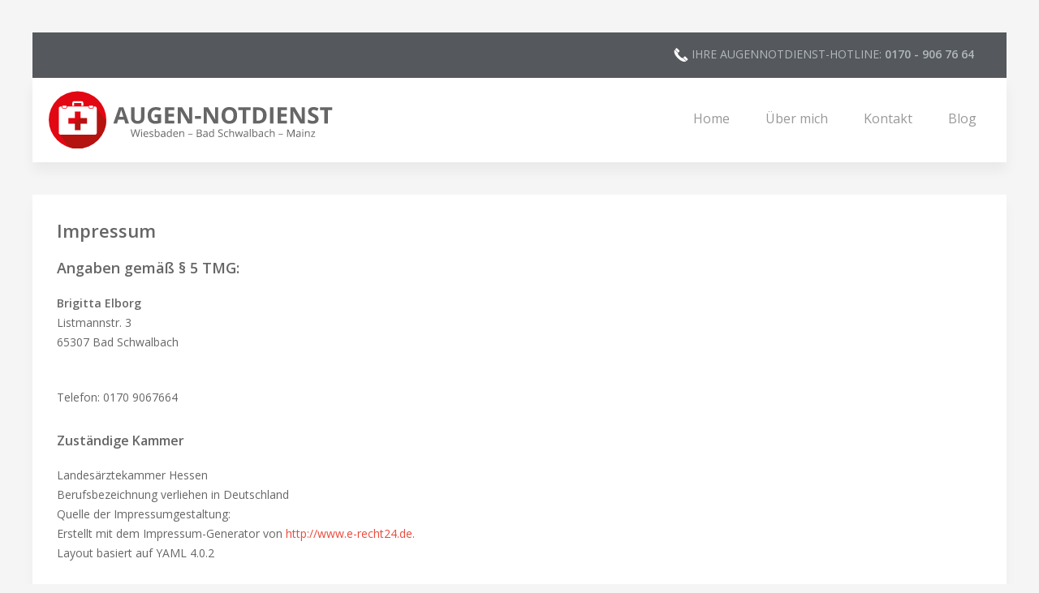

--- FILE ---
content_type: text/html; charset=utf-8
request_url: http://augen-notdienst.de/index.php/impressum.html
body_size: 11554
content:
<!DOCTYPE HTML>
<html lang="de-de" dir="ltr"  data-config='{"twitter":0,"plusone":0,"facebook":0,"style":"default"}'>

<head>
<meta charset="utf-8">
<meta http-equiv="X-UA-Compatible" content="IE=edge">
<meta name="viewport" content="width=device-width, initial-scale=1">
<base href="http://augen-notdienst.de/index.php/impressum.html" />
	<meta name="author" content="Super User" />
	<meta http-equiv="content-type" content="text/html; charset=utf-8" />
	<meta name="description" content="Augennotdienst für Wiesbaden, Bad Schwalbach und Mainz. Keine Wartezeiten – immer für Sie da!" />
	<meta name="generator" content="Joomla! - Open Source Content Management" />
	<title>Augenärztlicher Notdienst - Impressum</title>
	<link href="/templates/yoo_avion/favicon.ico" rel="shortcut icon" type="image/vnd.microsoft.icon" />
	<link href="/templates/yoo_avion/widgetkit/widgets/tabs-avion/styles/tabs.css" rel="stylesheet" type="text/css" id="tabs-avion-css" />
	<script src="/media/jui/js/jquery.min.js?8c2f8a14c80a80ed997fcb5fa1b4de42" type="text/javascript"></script>
	<script src="/media/jui/js/jquery-noconflict.js?8c2f8a14c80a80ed997fcb5fa1b4de42" type="text/javascript"></script>
	<script src="/media/jui/js/jquery-migrate.min.js?8c2f8a14c80a80ed997fcb5fa1b4de42" type="text/javascript"></script>
	<script src="/media/jui/js/bootstrap.min.js?8c2f8a14c80a80ed997fcb5fa1b4de42" type="text/javascript"></script>
	<script src="/cache/widgetkit/uikit-9cf20df3.js" type="text/javascript"></script>
	<script src="/cache/widgetkit/wk-scripts-4f09fdd0.js" type="text/javascript"></script>

<link rel="apple-touch-icon-precomposed" href="/templates/yoo_avion/apple_touch_icon.png">
<link rel="stylesheet" href="/templates/yoo_avion/css/bootstrap.css">
<link rel="stylesheet" href="/templates/yoo_avion/css/theme.css">
<link rel="stylesheet" href="/templates/yoo_avion/css/custom.css">
<script src="/templates/yoo_avion/warp/vendor/uikit/js/uikit.js"></script>
<script src="/templates/yoo_avion/warp/vendor/uikit/js/components/autocomplete.js"></script>
<script src="/templates/yoo_avion/warp/vendor/uikit/js/components/search.js"></script>
<script src="/templates/yoo_avion/warp/vendor/uikit/js/components/datepicker.js"></script>
<script src="/templates/yoo_avion/warp/vendor/uikit/js/components/tooltip.js"></script>
<script src="/templates/yoo_avion/warp/js/social.js"></script>
<script src="/templates/yoo_avion/js/theme.js"></script>
<script src="/templates/yoo_avion/js/particles.jquery.js"></script>
<script src="/templates/yoo_avion/js/particles.min.js"></script>
</head>

<body class="tm-isblog">

    
        
    
    <div class="uk-container uk-container-center">

        
                        <div class="tm-header">

        <div class="tm-toolbar uk-clearfix uk-hidden-small">

        
                <div class="uk-float-right"><div class="uk-panel" >
	<p>IHRE AUGENNOTDIENST-HOTLINE: <img src="/images/icons/phone_white.svg" alt="phone white" width="20" height="20" style="margin: 3px; float: left;" /> <strong>0170 - 906 76 64</strong></p></div></div>
        
    </div>
    
        <nav class="tm-navbar uk-navbar">

                <a class="tm-logo uk-float-left uk-hidden-small" href="http://augen-notdienst.de">
	<p><img src="/images/logo/AND-Logo+Schriftzug.svg" alt="Augenärztlicher Notdienst - Logo" width="363" height="75" /></p></a>
        
                <ul class="uk-navbar-nav uk-visible-large">
<li><a href="/index.php">Home</a></li><li><a href="/index.php/ueber-mich.html">Über mich</a></li><li><a href="/index.php/kontakt.html">Kontakt</a></li><li><a href="/index.php/blog.html">Blog</a></li></ul>        
        
                <a href="#offcanvas" class="uk-navbar-toggle uk-navbar-flip uk-padding-remove uk-hidden-large" data-uk-offcanvas></a>
        
                <div class="uk-navbar-content uk-padding-remove uk-visible-small"><a class="tm-logo-small uk-float-left" href="http://augen-notdienst.de">
	<img src="/images/logo/AND-Logo+Schriftzug.svg" alt="Augenärztlicher Notdienst - Logo" width="210" height="" class="responsive-height" /></a></div>
        
    </nav>
    
</div>            
        
        
        
        
        
                <div id="tm-middle" class="tm-middle uk-grid" data-uk-grid-match data-uk-grid-margin>

                        <div class="tm-main uk-width-medium-1-1">

                
                                <main id="tm-content" class="tm-content">

                    
                    <div id="system-message-container">
</div>
<article class="uk-article tm-article" >


	


		<h1 class="uk-article-title">
					Impressum			</h1>
	
	

	

	
		<div>
		
<h3>Angaben gem&auml;&szlig; &sect; 5 TMG:</h3>
<p><strong>Brigitta Elborg</strong><br />  Listmannstr. 3<br /> 65307 Bad Schwalbach</p>
<p><br />Telefon: 0170 9067664</p>
<h4>Zust&auml;ndige Kammer</h4>
<p>Landes&auml;rztekammer Hessen<br />Berufsbezeichnung verliehen in Deutschland<br />Quelle der Impressumgestaltung:<br />Erstellt mit dem Impressum-Generator von <a href="http://www.e-recht24.de.">http://www.e-recht24.de.</a><br />Layout basiert auf YAML 4.0.2</p>
<h2>Haftungsausschluss:</h2>
<h3>Haftung f&uuml;r Inhalte:</h3>
<p>Die Inhalte unserer Seiten wurden mit gr&ouml;&szlig;ter Sorgfalt erstellt. F&uuml;r die Richtigkeit, Vollst&auml;ndigkeit und Aktualit&auml;t der Inhalte k&ouml;nnen wir jedoch keine Gew&auml;hr &uuml;bernehmen. Als Diensteanbieter sind wir gem&auml;&szlig; &sect; 7 Abs.1 TMG f&uuml;r eigene Inhalte auf diesen Seiten nach den allgemeinen Gesetzen verantwortlich. Nach &sect;&sect; 8 bis 10 TMG sind wir als Diensteanbieter jedoch nicht verpflichtet, &uuml;bermittelte oder gespeicherte fremde Informationen zu &uuml;berwachen oder nach Umst&auml;nden zu forschen, die auf eine rechtswidrige T&auml;tigkeit hinweisen. Verpflichtungen zur Entfernung oder Sperrung der Nutzung von Informationen nach den allgemeinen Gesetzen bleiben hiervon unber&uuml;hrt. Eine diesbez&uuml;gliche Haftung ist jedoch erst ab dem Zeitpunkt der Kenntnis einer konkreten Rechtsverletzung m&ouml;glich. Bei Bekanntwerden von entsprechenden Rechtsverletzungen werden wir diese Inhalte umgehend entfernen.</p>
<h3>Haftung f&uuml;r Links:</h3>
<p>Unser Angebot enth&auml;lt Links zu externen Webseiten Dritter, auf deren Inhalte wir keinen Einfluss haben. Deshalb k&ouml;nnen wir f&uuml;r diese fremden Inhalte auch keine Gew&auml;hr &uuml;bernehmen. F&uuml;r die Inhalte der verlinkten Seiten ist stets der jeweilige Anbieter oder Betreiber der Seiten verantwortlich. Die verlinkten Seiten wurden zum Zeitpunkt der Verlinkung auf m&ouml;gliche Rechtsverst&ouml;&szlig;e &uuml;berpr&uuml;ft. Rechtswidrige Inhalte waren zum Zeitpunkt der Verlinkung nicht erkennbar. Eine permanente inhaltliche Kontrolle der verlinkten Seiten ist jedoch ohne konkrete Anhaltspunkte einer Rechtsverletzung nicht zumutbar. Bei Bekanntwerden von Rechtsverletzungen werden wir derartige Links umgehend entfernen.</p>
<h3>Urheberrecht:</h3>
<p>Die durch die Seitenbetreiber erstellten Inhalte und Werke auf diesen Seiten unterliegen dem deutschen Urheberrecht. Die Vervielf&auml;ltigung, Bearbeitung, Verbreitung und jede Art der Verwertung au&szlig;erhalb der Grenzen des Urheberrechtes bed&uuml;rfen der schriftlichen Zustimmung des jeweiligen Autors bzw. Erstellers. Downloads und Kopien dieser Seite sind nur f&uuml;r den privaten, nicht kommerziellen Gebrauch gestattet. Soweit die Inhalte auf dieser Seite nicht vom Betreiber erstellt wurden, werden die Urheberrechte Dritter beachtet. Insbesondere werden Inhalte Dritter als solche gekennzeichnet. Sollten Sie trotzdem auf eine Urheberrechtsverletzung aufmerksam werden, bitten wir um einen entsprechenden Hinweis. Bei Bekanntwerden von Rechtsverletzungen werden wir derartige Inhalte umgehend entfernen.</p>
<h3>Datenschutz</h3>
<p>Die Nutzung unserer Webseite ist in der Regel ohne Angabe personenbezogener Daten m&ouml;glich. Soweit auf unseren Seiten personenbezogene Daten (beispielsweise Name, Anschrift oder eMail-Adressen) erhoben werden, erfolgt dies, soweit m&ouml;glich, stets auf freiwilliger Basis. Diese Daten werden ohne Ihre ausdr&uuml;ckliche Zustimmung nicht an Dritte weitergegeben.<br />Wir weisen darauf hin, dass die Daten&uuml;bertragung im Internet (z.B. bei der Kommunikation per E-Mail) Sicherheitsl&uuml;cken aufweisen kann. Ein l&uuml;ckenloser Schutz der Daten vor dem Zugriff durch Dritte ist nicht m&ouml;glich.<br />Der Nutzung von im Rahmen der Impressumspflicht ver&ouml;ffentlichten Kontaktdaten durch Dritte zur &Uuml;bersendung von nicht ausdr&uuml;cklich angeforderter Werbung und Informationsmaterialien wird hiermit ausdr&uuml;cklich widersprochen. Die Betreiber der Seiten behalten sich ausdr&uuml;cklich rechtliche Schritte im Falle der unverlangten Zusendung von Werbeinformationen, etwa durch Spam-Mails, vor.</p> 	</div>
	
	
	
	




</article>

                </main>
                
                
            </div>
            
                                    
        </div>
        
        
                <section id="tm-bottom-b" class="tm-bottom-b uk-grid uk-grid-match" data-uk-grid-match="{target:'> div > .uk-panel'}" data-uk-grid-margin>
            
<div class="uk-width-1-1"><div class="uk-panel uk-panel-box tm-panel-box-alternative uk-padding-remove" >
	<div class="uk-panel-space uk-flex uk-flex-middle uk-flex-space-between"><img src="/images/logo/AND-Logo.svg" alt="Augen&auml;rztlicher Notdienst Brigitta Elborg" width="50" height="50" />
<ul class="uk-subnav uk-margin-bottom-remove">
<li><a href="/index.php/10-frontpage-blog.html?layout=blog" title="Augen&auml;rztlicher Notdienst Home">Home</a></li>
<li><a href="/index.php/ueber-mich.html" title="Augen&auml;rztlicher Notdienst  &Uuml;ber mich">&Uuml;ber mich</a></li>
<li><a href="/index.php/kontakt.html" title="Augen&auml;rztlicher Notdienst  Kontakt">Kontakt</a></li>
<li><a href="/index.php/impressum.html" title="Impressum">Impressum</a></li>
<li><a href="/index.php/datenschutzerklaerung.html" title="Datenschutz">Datenschutzerkl&auml;rung</a></li>
</ul>
</div>
<hr class="uk-margin-top-remove" /></div></div>
        </section>
        
        
        
                <footer id="tm-footer" class="tm-footer">
            <div class="uk-panel uk-panel-space uk-text-center">
                                <a class="tm-totop-scroller uk-link-reset" data-uk-smooth-scroll href="#"></a>
                
                <div class="uk-panel" >
	<p>&copy; 2015 Augen&auml;rztlicher Notdienst Brigitta Elborg<a href="http://www.yootheme.com" target="_blank"></a></p></div>
            </div>
        </footer>
        
    </div>

    <script>
  (function(i,s,o,g,r,a,m){i['GoogleAnalyticsObject']=r;i[r]=i[r]||function(){
  (i[r].q=i[r].q||[]).push(arguments)},i[r].l=1*new Date();a=s.createElement(o),
  m=s.getElementsByTagName(o)[0];a.async=1;a.src=g;m.parentNode.insertBefore(a,m)
  })(window,document,'script','//www.google-analytics.com/analytics.js','ga');

  ga('create', 'UA-69498239-1', 'auto');
  ga('send', 'pageview');

</script>
        <div id="offcanvas" class="uk-offcanvas">
        <div class="uk-offcanvas-bar uk-offcanvas-bar-flip"><ul class="uk-nav uk-nav-offcanvas">
<li><a href="/index.php">Home</a></li><li><a href="/index.php/ueber-mich.html">Über mich</a></li><li><a href="/index.php/kontakt.html">Kontakt</a></li><li><a href="/index.php/blog.html">Blog</a></li></ul></div>
    </div>
    
</body>
</html>

--- FILE ---
content_type: text/css
request_url: http://augen-notdienst.de/templates/yoo_avion/css/custom.css
body_size: 1467
content:
/* Copyright (C) YOOtheme GmbH, YOOtheme Proprietary Use License (http://www.yootheme.com/license) */

/* ========================================================================
   Use this file to add custom CSS easily
 ========================================================================== */
 
 html {
   /* 1 */
  color: #666;
 }
 
 
 h2, .uk-h2 {
     font-size: 25px;
     line-height: 30px;
 }
 
 .uk-heading-large {
     font-size: 45px;
     line-height: 64px;
 }
 
 
 .uk-panel-box {
 	color: #666;
 }
 
 .tm-navbar .tm-logo {
   margin-right: 22px;
 }
 
 .tm-logo {
 	margin-right: 45px;
 }
 
 .tm-logo p{
 	margin: 0px;
 }
 
 .tm-header > .tm-logo {
   display: inline-block;
   margin-bottom: 20px;
 }
 
 
 @media (min-width: 1220px) {
   .tm-header > .tm-logo {
     margin-bottom: 40px;
   }
 }
 

 
 .uk-navbar {
     background: #ffffff none repeat scroll 0 0;
     box-shadow: 0 10px 15px 0 rgba(0, 0, 0, 0.05);
     color: #999999;
     padding: 15px;
 }
 
 .uk-navbar-nav {
 float: right;
   /* 1 */
 }
 
 .uk-navbar-nav > li > a {
     box-sizing: border-box;
     color: #999999;
     display: block;
     font-family: "Open Sans";
     font-size: 16px;
     font-weight: 400;
     height: 70px;
     line-height: 70px;
     padding: 0 22px;
     text-decoration: none;
 }
 
 
 
 
 
 
 .uk-description-list-line > dt {
     font-weight: 600;
     text-decoration: underline;
 }
 
 
 
 .uk-description-list-line > dd {
     color: #666;
 }
 

--- FILE ---
content_type: image/svg+xml
request_url: http://augen-notdienst.de/images/icons/phone_white.svg
body_size: 3513
content:
<?xml version="1.0" encoding="utf-8"?>
<!-- Generator: Adobe Illustrator 19.1.0, SVG Export Plug-In . SVG Version: 6.00 Build 0)  -->
<svg version="1.1" id="Ebene_1" xmlns="http://www.w3.org/2000/svg" xmlns:xlink="http://www.w3.org/1999/xlink" x="0px" y="0px"
	 viewBox="0 0 50 50" style="enable-background:new 0 0 50 50;" xml:space="preserve">
<metadata><?xpacket begin="﻿" id="W5M0MpCehiHzreSzNTczkc9d"?>
<x:xmpmeta xmlns:x="adobe:ns:meta/" x:xmptk="Adobe XMP Core 5.6-c067 79.157747, 2015/03/30-23:40:42        ">
   <rdf:RDF xmlns:rdf="http://www.w3.org/1999/02/22-rdf-syntax-ns#">
      <rdf:Description rdf:about=""/>
   </rdf:RDF>
</x:xmpmeta>
                                                                                                    
                                                                                                    
                                                                                                    
                                                                                                    
                                                                                                    
                                                                                                    
                                                                                                    
                                                                                                    
                                                                                                    
                                                                                                    
                                                                                                    
                                                                                                    
                                                                                                    
                                                                                                    
                                                                                                    
                                                                                                    
                                                                                                    
                                                                                                    
                                                                                                    
                                                                                                    
                           
<?xpacket end="w"?></metadata>
<style type="text/css">
	.st0{fill-rule:evenodd;clip-rule:evenodd;fill:#FFFFFF;}
</style>
<g>
	<path class="st0" d="M40.9,43.5c-2.5,2.4-8.5,2.1-13.9-0.5c-2.3-1.1-4.4-2.6-6.4-4.1c-2-1.5-3.8-3.1-5.6-4.9
		c-1.7-1.7-3.4-3.6-4.9-5.6c-1.5-2-3-4.1-4.1-6.3C3.5,16.9,3.2,10.8,5.6,8.4l10.2,10.2c-0.6,1.6-0.4,3.5,0.8,4.9
		c1.4,1.6,2.9,3.2,4.4,4.7c1.5,1.5,3.1,3,4.7,4.4c1.3,1.1,3.3,1.4,4.9,0.8L40.9,43.5L40.9,43.5z"/>
	<path class="st0" d="M41.7,42.7c1.3-1.3,2.6-2.6,3.9-3.9c0.6-0.6,0.6-1.6,0-2.2L37.8,29c-0.6-0.6-1.6-0.6-2.2,0l0,0L34,30.7
		l-1.6,1.6c-0.2,0.2-0.4,0.4-0.6,0.5L41.7,42.7L41.7,42.7z"/>
	<path class="st0" d="M6.4,7.5l10,9.9c0.2-0.2,0.3-0.4,0.5-0.6l1.6-1.6l1.7-1.7v0c0.6-0.6,0.6-1.6,0-2.2l-7.8-7.8
		c-0.6-0.6-1.6-0.6-2.2,0C9,5,7.7,6.3,6.4,7.5z"/>
</g>
</svg>


--- FILE ---
content_type: text/plain
request_url: https://www.google-analytics.com/j/collect?v=1&_v=j102&a=356795331&t=pageview&_s=1&dl=http%3A%2F%2Faugen-notdienst.de%2Findex.php%2Fimpressum.html&ul=en-us%40posix&dt=Augen%C3%A4rztlicher%20Notdienst%20-%20Impressum&sr=1280x720&vp=1280x720&_u=IEBAAEABAAAAACAAI~&jid=799685293&gjid=283748436&cid=278004012.1769634075&tid=UA-69498239-1&_gid=1685594584.1769634075&_r=1&_slc=1&z=338491847
body_size: -286
content:
2,cG-CDE6RP4LWR

--- FILE ---
content_type: image/svg+xml
request_url: http://augen-notdienst.de/images/logo/AND-Logo.svg
body_size: 5276
content:
<?xml version="1.0" encoding="utf-8"?>
<!-- Generator: Adobe Illustrator 19.1.0, SVG Export Plug-In . SVG Version: 6.00 Build 0)  -->
<svg version="1.1" id="Ebene_1" xmlns="http://www.w3.org/2000/svg" xmlns:xlink="http://www.w3.org/1999/xlink" x="0px" y="0px"
	 viewBox="0 0 200 200" style="enable-background:new 0 0 200 200;" xml:space="preserve">
<metadata><?xpacket begin="﻿" id="W5M0MpCehiHzreSzNTczkc9d"?>
<x:xmpmeta xmlns:x="adobe:ns:meta/" x:xmptk="Adobe XMP Core 5.6-c067 79.157747, 2015/03/30-23:40:42        ">
   <rdf:RDF xmlns:rdf="http://www.w3.org/1999/02/22-rdf-syntax-ns#">
      <rdf:Description rdf:about=""/>
   </rdf:RDF>
</x:xmpmeta>
                                                                                                    
                                                                                                    
                                                                                                    
                                                                                                    
                                                                                                    
                                                                                                    
                                                                                                    
                                                                                                    
                                                                                                    
                                                                                                    
                                                                                                    
                                                                                                    
                                                                                                    
                                                                                                    
                                                                                                    
                                                                                                    
                                                                                                    
                                                                                                    
                                                                                                    
                                                                                                    
                           
<?xpacket end="w"?></metadata>
<style type="text/css">
	.st0{fill:#E30613;}
	.st1{clip-path:url(#SVGID_2_);fill:#B41310;}
	.st2{display:none;fill:#E30613;}
	.st3{fill:#FFFFFF;}
</style>
<circle class="st0" cx="100.6" cy="100.4" r="95.6"/>
<g>
	<defs>
		
			<rect id="SVGID_1_" x="78.8" y="83.7" transform="matrix(0.8204 -0.5718 0.5718 0.8204 -74.0124 120.2606)" width="151.2" height="188.5"/>
	</defs>
	<clipPath id="SVGID_2_">
		<use xlink:href="#SVGID_1_"  style="overflow:visible;"/>
	</clipPath>
	<circle class="st1" cx="100.6" cy="100.4" r="95.6"/>
</g>
<path class="st2" d="M88.1,155.8c8.8,0,17.3,0,26.1,0c0-9.9,0-19.7,0-29.7c9.9,0,19.8,0,29.6,0c0-8.7,0-17.4,0-26.1
	c-9.9,0-19.7,0-29.7,0c0-10,0-19.8,0-29.7c-8.7,0-17.3,0-26,0c0,0.6,0,1.1,0,1.6c0,8.9,0,17.8,0,26.8c0,1-0.2,1.4-1.3,1.4
	c-9,0-17.9,0-26.9,0c-0.5,0-0.9,0-1.5,0c0,8.7,0,17.3,0,26.1c9.9,0,19.7,0,29.6,0"/>
<g id="Koffer">
	<path class="st3" d="M119.7,53.3c-2.2,0-4.2,0-6.3,0c0-3,0-6,0-9.1c-8.1,0-16,0-24.1,0c0,3,0,6,0,9.1c-2.1,0-4.2,0-6.3,0
		c0-0.3,0-0.5,0-0.8c0-2.7,0-5.4,0-8.2c0-3.9,2.7-6.5,6.6-6.5c7.9,0,15.8,0,23.8,0c3.8,0,6.5,2.7,6.5,6.5c0,2.7,0,5.3,0,8
		C119.7,52.6,119.7,52.9,119.7,53.3z"/>
	<path class="st3" d="M57,60.1c-1.6,0-3.3,0-4.9,0c-1.3,0-1.9-0.5-1.9-1.8c0-1.3,0-2.5,0-3.8c0-1.2,0.6-1.7,1.8-1.7
		c3.4,0,6.8,0,10.2,0c1.2,0,1.7,0.6,1.8,1.8c0,1.3,0,2.5,0,3.8c0,1.2-0.6,1.8-1.8,1.8C60.4,60.1,58.7,60.1,57,60.1z"/>
	<path class="st3" d="M145.6,52.7c1.7,0,3.4,0,5,0c1.2,0,1.8,0.6,1.8,1.8c0,1.3,0,2.5,0,3.8c0,1.1-0.6,1.7-1.7,1.7
		c-3.5,0-6.9,0-10.4,0c-1.1,0-1.6-0.6-1.7-1.7c0-1.3,0-2.7,0-4c0-1.1,0.6-1.7,1.7-1.7C142.1,52.7,143.8,52.7,145.6,52.7z"/>
	<path class="st3" d="M164.4,61.6c-0.1-2.8-2-5.2-4.7-5.7c-1.7-0.3-3.4-0.2-5.3-0.3c0,1.1,0,2,0,2.8c0,2.2-1.5,3.7-3.7,3.7
		c-3.5,0-6.9,0-10.4,0c-2.1,0-3.6-1.5-3.7-3.7c0-0.9,0-1.8,0-2.7c-23.6,0-47,0-70.6,0c0,0.9,0,1.8,0,2.6c0,2.3-1.5,3.8-3.8,3.8
		c-3.4,0-6.8,0-10.2,0c-2.3,0-3.8-1.5-3.8-3.8c0-0.9,0-1.7,0-2.7c-1.2,0-2.3,0-3.4,0c-4,0-6.6,2.6-6.6,6.6c0,27,0,53.9,0,80.9
		c0,0.6,0,1.2,0.2,1.8c0.7,3,3.2,4.9,6.6,4.9c37.5,0,75.1,0,112.6,0c0.2,0,0.5,0,0.7,0c2.7-0.1,5-1.8,5.8-4.3
		c0.3-0.8,0.3-1.8,0.3-2.7c0-26.7,0-53.5,0-80.2C164.4,62.3,164.4,62,164.4,61.6z M132.2,113.3c-7.2,0-14.3,0-21.5,0
		c0,7.2,0,14.3,0,21.5c-6.3,0-12.5,0-18.8,0c0-7.1,0-14.3,0-21.5c-7.2,0-14.3,0-21.4,0c0-6.3,0-12.5,0-18.9c0.4,0,0.7,0,1.1,0
		c6.5,0,13,0,19.4,0c0.8,0,1-0.2,1-1c0-6.5,0-12.9,0-19.4c0-0.4,0-0.7,0-1.2c6.3,0,12.5,0,18.8,0c0,7.1,0,14.3,0,21.5
		c7.2,0,14.3,0,21.5,0C132.2,100.8,132.2,107,132.2,113.3z"/>
</g>
</svg>


--- FILE ---
content_type: image/svg+xml
request_url: http://augen-notdienst.de/images/logo/AND-Logo+Schriftzug.svg
body_size: 19125
content:
<?xml version="1.0" encoding="utf-8"?>
<!-- Generator: Adobe Illustrator 19.1.0, SVG Export Plug-In . SVG Version: 6.00 Build 0)  -->
<svg version="1.1" id="Ebene_1" xmlns="http://www.w3.org/2000/svg" xmlns:xlink="http://www.w3.org/1999/xlink" x="0px" y="0px"
	 viewBox="365 26 979 200" style="enable-background:new 365 26 979 200;" xml:space="preserve">
<metadata><?xpacket begin="﻿" id="W5M0MpCehiHzreSzNTczkc9d"?>
<x:xmpmeta xmlns:x="adobe:ns:meta/" x:xmptk="Adobe XMP Core 5.6-c067 79.157747, 2015/03/30-23:40:42        ">
   <rdf:RDF xmlns:rdf="http://www.w3.org/1999/02/22-rdf-syntax-ns#">
      <rdf:Description rdf:about=""/>
   </rdf:RDF>
</x:xmpmeta>
                                                                                                    
                                                                                                    
                                                                                                    
                                                                                                    
                                                                                                    
                                                                                                    
                                                                                                    
                                                                                                    
                                                                                                    
                                                                                                    
                                                                                                    
                                                                                                    
                                                                                                    
                                                                                                    
                                                                                                    
                                                                                                    
                                                                                                    
                                                                                                    
                                                                                                    
                                                                                                    
                           
<?xpacket end="w"?></metadata>
<style type="text/css">
	.st0{fill:#E30613;}
	.st1{clip-path:url(#SVGID_2_);fill:#B41310;}
	.st2{display:none;fill:#E30613;}
	.st3{fill:#FFFFFF;}
	.st4{enable-background:new    ;}
	.st5{fill:#666666;}
</style>
<circle class="st0" cx="474.3" cy="125.7" r="95.6"/>
<g>
	<g>
		<g>
			<defs>
				
					<rect id="SVGID_1_" x="452.5" y="109" transform="matrix(0.8204 -0.5718 0.5718 0.8204 -21.3706 338.4621)" width="151.2" height="188.5"/>
			</defs>
			<clipPath id="SVGID_2_">
				<use xlink:href="#SVGID_1_"  style="overflow:visible;"/>
			</clipPath>
			<circle class="st1" cx="474.3" cy="125.7" r="95.6"/>
		</g>
	</g>
</g>
<path class="st2" d="M693.1,332.8c8.8,0,17.3,0,26.1,0c0-9.9,0-19.7,0-29.7c9.9,0,19.8,0,29.6,0c0-8.7,0-17.4,0-26.1
	c-9.9,0-19.7,0-29.7,0c0-10,0-19.8,0-29.7c-8.7,0-17.3,0-26,0c0,0.6,0,1.1,0,1.6c0,8.9,0,17.8,0,26.8c0,1-0.2,1.4-1.3,1.4
	c-9,0-17.9,0-26.9,0c-0.5,0-0.9,0-1.5,0c0,8.7,0,17.3,0,26.1c9.9,0,19.7,0,29.6,0"/>
<g id="Koffer">
	<path class="st3" d="M493.4,78.6c-2.2,0-4.2,0-6.3,0c0-3,0-6,0-9.1c-8.1,0-16,0-24.1,0c0,3,0,6,0,9.1c-2.1,0-4.2,0-6.3,0
		c0-0.3,0-0.5,0-0.8c0-2.7,0-5.4,0-8.2c0-3.9,2.7-6.5,6.6-6.5c7.9,0,15.8,0,23.8,0c3.8,0,6.5,2.7,6.5,6.5c0,2.7,0,5.3,0,8
		C493.4,77.9,493.4,78.2,493.4,78.6z"/>
	<path class="st3" d="M430.7,85.4c-1.6,0-3.3,0-4.9,0c-1.3,0-1.9-0.5-1.9-1.8s0-2.5,0-3.8c0-1.2,0.6-1.7,1.8-1.7c3.4,0,6.8,0,10.2,0
		c1.2,0,1.7,0.6,1.8,1.8c0,1.3,0,2.5,0,3.8c0,1.2-0.6,1.8-1.8,1.8C434.1,85.4,432.4,85.4,430.7,85.4z"/>
	<path class="st3" d="M519.3,78c1.7,0,3.4,0,5,0c1.2,0,1.8,0.6,1.8,1.8c0,1.3,0,2.5,0,3.8c0,1.1-0.6,1.7-1.7,1.7
		c-3.5,0-6.9,0-10.4,0c-1.1,0-1.6-0.6-1.7-1.7c0-1.3,0-2.7,0-4c0-1.1,0.6-1.7,1.7-1.7C515.8,78,517.5,78,519.3,78z"/>
	<path class="st3" d="M538.1,86.9c-0.1-2.8-2-5.2-4.7-5.7c-1.7-0.3-3.4-0.2-5.3-0.3c0,1.1,0,2,0,2.8c0,2.2-1.5,3.7-3.7,3.7
		c-3.5,0-6.9,0-10.4,0c-2.1,0-3.6-1.5-3.7-3.7c0-0.9,0-1.8,0-2.7c-23.6,0-47,0-70.6,0c0,0.9,0,1.8,0,2.6c0,2.3-1.5,3.8-3.8,3.8
		c-3.4,0-6.8,0-10.2,0c-2.3,0-3.8-1.5-3.8-3.8c0-0.9,0-1.7,0-2.7c-1.2,0-2.3,0-3.4,0c-4,0-6.6,2.6-6.6,6.6c0,27,0,53.9,0,80.9
		c0,0.6,0,1.2,0.2,1.8c0.7,3,3.2,4.9,6.6,4.9c37.5,0,75.1,0,112.6,0c0.2,0,0.5,0,0.7,0c2.7-0.1,5-1.8,5.8-4.3
		c0.3-0.8,0.3-1.8,0.3-2.7c0-26.7,0-53.5,0-80.2C538.1,87.6,538.1,87.3,538.1,86.9z M505.9,138.6c-7.2,0-14.3,0-21.5,0
		c0,7.2,0,14.3,0,21.5c-6.3,0-12.5,0-18.8,0c0-7.1,0-14.3,0-21.5c-7.2,0-14.3,0-21.4,0c0-6.3,0-12.5,0-18.9c0.4,0,0.7,0,1.1,0
		c6.5,0,13,0,19.4,0c0.8,0,1-0.2,1-1c0-6.5,0-12.9,0-19.4c0-0.4,0-0.7,0-1.2c6.3,0,12.5,0,18.8,0c0,7.1,0,14.3,0,21.5
		c7.2,0,14.3,0,21.5,0C505.9,126.1,505.9,132.3,505.9,138.6z"/>
</g>
<g class="st4">
	<path class="st5" d="M633.1,137.9l-3.9-12.9h-19.8l-3.9,12.9h-12.4l19.1-54.5h14.1l19.2,54.5H633.1z M626.5,115.3
		c-3.6-11.7-5.7-18.3-6.1-19.8c-0.5-1.5-0.8-2.7-1-3.6c-0.8,3.2-3.2,11-7,23.5H626.5z"/>
	<path class="st5" d="M696.5,83.7v35.1c0,4-0.9,7.5-2.7,10.5c-1.8,3-4.4,5.3-7.8,6.9c-3.4,1.6-7.4,2.4-12,2.4
		c-7,0-12.4-1.8-16.2-5.4c-3.9-3.6-5.8-8.5-5.8-14.7V83.7h11.5v33.2c0,4.2,0.8,7.2,2.5,9.2c1.7,2,4.5,2.9,8.3,2.9
		c3.8,0,6.5-1,8.2-2.9c1.7-2,2.5-5,2.5-9.3V83.7H696.5z"/>
	<path class="st5" d="M730.3,107.4h21.5v28.1c-3.5,1.1-6.8,1.9-9.8,2.4c-3.1,0.5-6.2,0.7-9.4,0.7c-8.2,0-14.4-2.4-18.8-7.2
		c-4.3-4.8-6.5-11.7-6.5-20.7c0-8.8,2.5-15.6,7.5-20.5s11.9-7.3,20.8-7.3c5.6,0,10.9,1.1,16.1,3.3l-3.8,9.2c-4-2-8.1-3-12.4-3
		c-5,0-9,1.7-11.9,5c-3,3.3-4.5,7.8-4.5,13.5c0,5.9,1.2,10.4,3.6,13.5c2.4,3.1,5.9,4.7,10.5,4.7c2.4,0,4.8-0.2,7.3-0.7V117h-10.3
		V107.4z"/>
	<path class="st5" d="M796,137.9h-31.2V83.7H796v9.4h-19.7V105h18.4v9.4h-18.4v14H796V137.9z"/>
	<path class="st5" d="M855.4,137.9h-14.6l-23.6-41h-0.3c0.5,7.2,0.7,12.4,0.7,15.5v25.5h-10.3V83.7h14.5l23.6,40.6h0.3
		c-0.4-7-0.6-12-0.6-14.9V83.7h10.3V137.9z"/>
	<path class="st5" d="M864.5,122.2v-9.3h19.9v9.3H864.5z"/>
	<path class="st5" d="M941.6,137.9H927l-23.6-41h-0.3c0.5,7.2,0.7,12.4,0.7,15.5v25.5h-10.3V83.7H908l23.6,40.6h0.3
		c-0.4-7-0.6-12-0.6-14.9V83.7h10.3V137.9z"/>
	<path class="st5" d="M1004.5,110.7c0,9-2.2,15.9-6.7,20.7c-4.5,4.8-10.8,7.2-19.1,7.2s-14.7-2.4-19.1-7.2
		c-4.5-4.8-6.7-11.7-6.7-20.8c0-9,2.2-15.9,6.7-20.7c4.5-4.8,10.9-7.1,19.2-7.1s14.7,2.4,19.1,7.2
		C1002.3,94.8,1004.5,101.7,1004.5,110.7z M964.9,110.7c0,6.1,1.2,10.6,3.5,13.7c2.3,3.1,5.7,4.6,10.3,4.6c9.2,0,13.8-6.1,13.8-18.3
		c0-12.2-4.6-18.3-13.7-18.3c-4.6,0-8,1.5-10.3,4.6C966.1,100.1,964.9,104.6,964.9,110.7z"/>
	<path class="st5" d="M1034.4,137.9h-11.5V93.2h-14.7v-9.6h41v9.6h-14.7V137.9z"/>
	<path class="st5" d="M1102.5,110.3c0,8.9-2.5,15.8-7.6,20.5c-5.1,4.7-12.4,7.1-22,7.1h-15.4V83.7h17c8.9,0,15.7,2.3,20.6,7
		C1100,95.3,1102.5,101.9,1102.5,110.3z M1090.5,110.6c0-11.6-5.1-17.5-15.4-17.5h-6.1v35.3h4.9
		C1085,128.4,1090.5,122.5,1090.5,110.6z"/>
	<path class="st5" d="M1113.7,137.9V83.7h11.5v54.2H1113.7z"/>
	<path class="st5" d="M1170.1,137.9h-31.2V83.7h31.2v9.4h-19.7V105h18.4v9.4h-18.4v14h19.7V137.9z"/>
	<path class="st5" d="M1229.5,137.9h-14.6l-23.6-41h-0.3c0.5,7.2,0.7,12.4,0.7,15.5v25.5h-10.3V83.7h14.5l23.6,40.6h0.3
		c-0.4-7-0.6-12-0.6-14.9V83.7h10.3V137.9z"/>
	<path class="st5" d="M1275.2,122.8c0,4.9-1.8,8.8-5.3,11.6c-3.5,2.8-8.4,4.2-14.7,4.2c-5.8,0-10.9-1.1-15.4-3.3v-10.7
		c3.7,1.6,6.8,2.8,9.3,3.4c2.5,0.7,4.9,1,7,1c2.5,0,4.5-0.5,5.8-1.4c1.3-1,2-2.4,2-4.3c0-1.1-0.3-2-0.9-2.8
		c-0.6-0.8-1.5-1.6-2.6-2.4c-1.1-0.8-3.5-2-7-3.7c-3.3-1.6-5.8-3.1-7.5-4.5s-3-3.1-4-5c-1-1.9-1.5-4.1-1.5-6.7
		c0-4.8,1.6-8.6,4.9-11.3c3.2-2.7,7.7-4.1,13.5-4.1c2.8,0,5.5,0.3,8.1,1c2.6,0.7,5.2,1.6,8,2.8l-3.7,8.9c-2.9-1.2-5.3-2-7.2-2.5
		c-1.9-0.5-3.8-0.7-5.6-0.7c-2.2,0-3.8,0.5-5,1.5c-1.2,1-1.7,2.3-1.7,4c0,1,0.2,1.9,0.7,2.7c0.5,0.8,1.2,1.5,2.2,2.2
		c1,0.7,3.5,2,7.3,3.8c5.1,2.4,8.5,4.9,10.4,7.3S1275.2,119.3,1275.2,122.8z"/>
	<path class="st5" d="M1305.9,137.9h-11.5V93.2h-14.7v-9.6h41v9.6h-14.7V137.9z"/>
</g>
<g class="st4">
	<path class="st5" d="M675.5,182.6h-2.9l-5-16.7c-0.2-0.7-0.5-1.7-0.8-2.8c-0.3-1.1-0.5-1.8-0.5-2c-0.3,1.5-0.6,3.2-1.2,4.9
		l-4.9,16.6h-2.9l-6.6-25h3.1l3.9,15.4c0.5,2.2,0.9,4.1,1.2,5.9c0.3-2.1,0.8-4.1,1.4-6.1l4.5-15.2h3.1l4.7,15.3c0.5,1.8,1,3.8,1.4,6
		c0.2-1.6,0.6-3.6,1.2-5.9l3.9-15.4h3.1L675.5,182.6z"/>
	<path class="st5" d="M685.4,158.8c0-0.6,0.2-1.1,0.5-1.4c0.3-0.3,0.7-0.5,1.2-0.5c0.5,0,0.8,0.2,1.2,0.5c0.3,0.3,0.5,0.8,0.5,1.4
		c0,0.6-0.2,1.1-0.5,1.4c-0.3,0.3-0.7,0.5-1.2,0.5c-0.5,0-0.9-0.2-1.2-0.5C685.5,159.9,685.4,159.5,685.4,158.8z M688.5,182.6h-2.8
		v-18.7h2.8V182.6z"/>
	<path class="st5" d="M702.4,183c-2.8,0-5-0.8-6.6-2.5c-1.6-1.7-2.4-4-2.4-7c0-3,0.7-5.4,2.2-7.2c1.5-1.8,3.5-2.7,6-2.7
		c2.3,0,4.2,0.8,5.6,2.3c1.4,1.5,2.1,3.6,2.1,6.1v1.8h-12.9c0.1,2.2,0.6,3.9,1.7,5c1.1,1.1,2.5,1.7,4.5,1.7c2,0,4-0.4,6-1.3v2.5
		c-1,0.4-2,0.7-2.8,0.9C704.7,182.9,703.7,183,702.4,183z M701.6,165.9c-1.5,0-2.7,0.5-3.6,1.5c-0.9,1-1.4,2.3-1.6,4.1h9.8
		c0-1.8-0.4-3.2-1.2-4.1C704.2,166.4,703.1,165.9,701.6,165.9z"/>
	<path class="st5" d="M726.2,177.5c0,1.7-0.6,3.1-1.9,4c-1.3,0.9-3.1,1.4-5.5,1.4c-2.5,0-4.4-0.4-5.8-1.2v-2.6
		c0.9,0.5,1.9,0.8,2.9,1.1c1,0.3,2,0.4,3,0.4c1.5,0,2.6-0.2,3.4-0.7c0.8-0.5,1.2-1.2,1.2-2.2c0-0.7-0.3-1.4-0.9-1.9
		c-0.6-0.5-1.9-1.1-3.7-1.8c-1.7-0.6-3-1.2-3.7-1.7c-0.7-0.5-1.3-1-1.6-1.6c-0.4-0.6-0.5-1.4-0.5-2.2c0-1.5,0.6-2.7,1.9-3.6
		c1.2-0.9,2.9-1.3,5.1-1.3c2,0,4,0.4,5.9,1.2l-1,2.3c-1.9-0.8-3.6-1.2-5.1-1.2c-1.3,0-2.4,0.2-3,0.6c-0.7,0.4-1,1-1,1.7
		c0,0.5,0.1,0.9,0.4,1.3c0.3,0.4,0.7,0.7,1.2,1c0.6,0.3,1.7,0.8,3.3,1.4c2.2,0.8,3.7,1.6,4.5,2.4
		C725.8,175.3,726.2,176.3,726.2,177.5z"/>
	<path class="st5" d="M739.5,163.6c2.5,0,4.4,0.8,5.7,2.5c1.4,1.7,2,4.1,2,7.1s-0.7,5.5-2.1,7.2c-1.4,1.7-3.3,2.6-5.7,2.6
		c-1.2,0-2.3-0.2-3.3-0.7c-1-0.5-1.9-1.1-2.5-2.1h-0.2l-0.6,2.4h-2V156h2.8v6.5c0,1.4,0,2.7-0.1,3.9h0.1
		C735,164.5,736.9,163.6,739.5,163.6z M739.1,166c-1.9,0-3.3,0.6-4.2,1.7c-0.9,1.1-1.3,3-1.3,5.6c0,2.6,0.4,4.5,1.3,5.6
		c0.9,1.1,2.3,1.7,4.2,1.7c1.7,0,3-0.6,3.9-1.9c0.9-1.3,1.3-3.1,1.3-5.5c0-2.4-0.4-4.3-1.3-5.5S740.9,166,739.1,166z"/>
	<path class="st5" d="M763.8,182.6l-0.6-2.7h-0.1c-0.9,1.2-1.9,2-2.8,2.4c-0.9,0.4-2.1,0.6-3.5,0.6c-1.9,0-3.3-0.5-4.4-1.4
		c-1.1-1-1.6-2.3-1.6-4.1c0-3.8,3-5.8,9.1-5.9l3.2-0.1v-1.2c0-1.5-0.3-2.6-0.9-3.3c-0.6-0.7-1.6-1.1-3-1.1c-1.6,0-3.3,0.5-5.3,1.4
		l-0.9-2.2c0.9-0.5,1.9-0.9,3-1.2c1.1-0.3,2.2-0.4,3.3-0.4c2.2,0,3.9,0.5,5,1.5c1.1,1,1.6,2.6,1.6,4.8v12.8H763.8z M757.4,180.6
		c1.8,0,3.2-0.5,4.2-1.5c1-1,1.5-2.3,1.5-4.1v-1.7l-2.8,0.1c-2.3,0.1-3.9,0.4-4.9,1.1c-1,0.6-1.5,1.6-1.5,2.9c0,1,0.3,1.8,0.9,2.3
		C755.4,180.4,756.3,180.6,757.4,180.6z"/>
	<path class="st5" d="M784.5,180.1h-0.2c-1.3,1.9-3.3,2.9-5.9,2.9c-2.5,0-4.4-0.8-5.7-2.5c-1.4-1.7-2-4.1-2-7.1
		c0-3.1,0.7-5.5,2.1-7.2s3.3-2.6,5.7-2.6c2.5,0,4.5,0.9,5.8,2.8h0.2l-0.1-1.4l-0.1-1.3V156h2.8v26.6h-2.3L784.5,180.1z M778.8,180.6
		c1.9,0,3.3-0.5,4.2-1.6c0.9-1.1,1.3-2.8,1.3-5.1v-0.6c0-2.7-0.4-4.5-1.3-5.7s-2.3-1.7-4.2-1.7c-1.7,0-2.9,0.6-3.8,1.9
		c-0.9,1.3-1.3,3.1-1.3,5.5c0,2.4,0.4,4.2,1.3,5.4C775.8,180,777.1,180.6,778.8,180.6z"/>
	<path class="st5" d="M801.1,183c-2.8,0-5-0.8-6.6-2.5c-1.6-1.7-2.4-4-2.4-7c0-3,0.7-5.4,2.2-7.2c1.5-1.8,3.5-2.7,6-2.7
		c2.3,0,4.2,0.8,5.6,2.3c1.4,1.5,2.1,3.6,2.1,6.1v1.8h-12.9c0.1,2.2,0.6,3.9,1.7,5c1.1,1.1,2.5,1.7,4.5,1.7c2,0,4-0.4,6-1.3v2.5
		c-1,0.4-2,0.7-2.8,0.9C803.4,182.9,802.4,183,801.1,183z M800.3,165.9c-1.5,0-2.7,0.5-3.6,1.5c-0.9,1-1.4,2.3-1.6,4.1h9.8
		c0-1.8-0.4-3.2-1.2-4.1C802.9,166.4,801.8,165.9,800.3,165.9z"/>
	<path class="st5" d="M825.6,182.6v-12.1c0-1.5-0.3-2.7-1-3.4c-0.7-0.8-1.8-1.1-3.3-1.1c-2,0-3.4,0.5-4.3,1.6
		c-0.9,1.1-1.4,2.8-1.4,5.2v9.8h-2.8v-18.7h2.3l0.5,2.6h0.1c0.6-0.9,1.4-1.6,2.4-2.1c1-0.5,2.2-0.8,3.5-0.8c2.3,0,4,0.5,5.1,1.6
		c1.1,1.1,1.7,2.8,1.7,5.2v12.2H825.6z"/>
	<path class="st5" d="M841.8,174.6V172h14.7v2.6H841.8z"/>
	<path class="st5" d="M870.4,157.7h7.1c3.3,0,5.7,0.5,7.2,1.5c1.5,1,2.2,2.6,2.2,4.7c0,1.5-0.4,2.7-1.2,3.7c-0.8,1-2,1.6-3.6,1.9
		v0.2c3.8,0.6,5.7,2.6,5.7,6c0,2.2-0.8,4-2.3,5.2c-1.5,1.3-3.6,1.9-6.3,1.9h-8.7V157.7z M873.3,168.4h4.8c2.1,0,3.5-0.3,4.4-1
		c0.9-0.6,1.3-1.7,1.3-3.3c0-1.4-0.5-2.4-1.5-3c-1-0.6-2.6-0.9-4.8-0.9h-4.3V168.4z M873.3,170.8v9.3h5.2c2,0,3.5-0.4,4.6-1.2
		s1.5-2,1.5-3.7c0-1.5-0.5-2.7-1.6-3.4c-1-0.7-2.6-1.1-4.8-1.1H873.3z"/>
	<path class="st5" d="M904.2,182.6l-0.6-2.7h-0.1c-0.9,1.2-1.9,2-2.8,2.4c-0.9,0.4-2.1,0.6-3.5,0.6c-1.9,0-3.3-0.5-4.4-1.4
		c-1.1-1-1.6-2.3-1.6-4.1c0-3.8,3-5.8,9.1-5.9l3.2-0.1v-1.2c0-1.5-0.3-2.6-0.9-3.3c-0.6-0.7-1.6-1.1-3-1.1c-1.6,0-3.3,0.5-5.3,1.4
		l-0.9-2.2c0.9-0.5,1.9-0.9,3-1.2c1.1-0.3,2.2-0.4,3.3-0.4c2.2,0,3.9,0.5,5,1.5c1.1,1,1.6,2.6,1.6,4.8v12.8H904.2z M897.8,180.6
		c1.8,0,3.2-0.5,4.2-1.5c1-1,1.5-2.3,1.5-4.1v-1.7l-2.8,0.1c-2.3,0.1-3.9,0.4-4.9,1.1c-1,0.6-1.5,1.6-1.5,2.9c0,1,0.3,1.8,0.9,2.3
		C895.8,180.4,896.6,180.6,897.8,180.6z"/>
	<path class="st5" d="M924.9,180.1h-0.2c-1.3,1.9-3.3,2.9-5.9,2.9c-2.4,0-4.4-0.8-5.7-2.5c-1.4-1.7-2-4.1-2-7.1
		c0-3.1,0.7-5.5,2.1-7.2s3.3-2.6,5.7-2.6c2.5,0,4.5,0.9,5.8,2.8h0.2l-0.1-1.4l-0.1-1.3V156h2.8v26.6h-2.3L924.9,180.1z M919.2,180.6
		c1.9,0,3.3-0.5,4.2-1.6c0.9-1.1,1.3-2.8,1.3-5.1v-0.6c0-2.7-0.4-4.5-1.3-5.7s-2.3-1.7-4.2-1.7c-1.7,0-2.9,0.6-3.8,1.9
		c-0.9,1.3-1.3,3.1-1.3,5.5c0,2.4,0.4,4.2,1.3,5.4C916.2,180,917.5,180.6,919.2,180.6z"/>
	<path class="st5" d="M957.2,176c0,2.2-0.8,3.9-2.4,5.1c-1.6,1.2-3.8,1.8-6.5,1.8c-3,0-5.2-0.4-6.8-1.1V179c1,0.4,2.1,0.8,3.3,1
		c1.2,0.2,2.4,0.4,3.6,0.4c1.9,0,3.4-0.4,4.4-1.1c1-0.7,1.5-1.8,1.5-3.1c0-0.9-0.2-1.6-0.5-2.1s-0.9-1.1-1.7-1.5
		c-0.8-0.5-2.1-1-3.7-1.6c-2.3-0.8-4-1.8-5-3c-1-1.1-1.5-2.6-1.5-4.5c0-1.9,0.7-3.5,2.2-4.6c1.4-1.1,3.4-1.7,5.7-1.7
		c2.5,0,4.8,0.5,6.9,1.4l-0.9,2.5c-2.1-0.9-4.1-1.3-6-1.3c-1.5,0-2.7,0.3-3.6,1c-0.9,0.7-1.3,1.6-1.3,2.8c0,0.9,0.2,1.6,0.5,2.1
		s0.9,1.1,1.6,1.5c0.8,0.5,1.9,1,3.5,1.5c2.6,0.9,4.4,1.9,5.4,3C956.7,172.9,957.2,174.3,957.2,176z"/>
	<path class="st5" d="M969.4,183c-2.7,0-4.8-0.8-6.3-2.5c-1.5-1.7-2.2-4-2.2-7.1c0-3.1,0.8-5.6,2.3-7.3s3.7-2.6,6.5-2.6
		c0.9,0,1.8,0.1,2.7,0.3c0.9,0.2,1.6,0.4,2.1,0.7l-0.9,2.4c-0.6-0.2-1.3-0.5-2.1-0.6c-0.7-0.2-1.4-0.2-2-0.2c-3.8,0-5.7,2.4-5.7,7.3
		c0,2.3,0.5,4.1,1.4,5.3c0.9,1.2,2.3,1.8,4.1,1.8c1.6,0,3.2-0.3,4.8-1v2.5C972.8,182.7,971.3,183,969.4,183z"/>
	<path class="st5" d="M991.3,182.6v-12.1c0-1.5-0.3-2.7-1-3.4s-1.8-1.1-3.3-1.1c-2,0-3.4,0.5-4.3,1.6c-0.9,1.1-1.4,2.8-1.4,5.3v9.8
		h-2.8V156h2.8v8c0,1,0,1.8-0.1,2.4h0.2c0.6-0.9,1.4-1.6,2.4-2.1c1-0.5,2.2-0.8,3.5-0.8c2.3,0,4,0.5,5.2,1.6
		c1.1,1.1,1.7,2.8,1.7,5.2v12.2H991.3z"/>
	<path class="st5" d="M1015.3,182.6l-3.4-11c-0.2-0.7-0.6-2.2-1.2-4.6h-0.1c-0.5,2-0.9,3.5-1.2,4.6l-3.5,11h-3.3l-5.1-18.7h3
		c1.2,4.7,2.1,8.3,2.8,10.8s1,4.1,1.1,5h0.1c0.1-0.6,0.3-1.5,0.6-2.5s0.5-1.8,0.7-2.5l3.4-10.8h3.1l3.3,10.8c0.6,2,1.1,3.6,1.3,4.9
		h0.1c0-0.4,0.2-1,0.4-1.9c0.2-0.9,1.4-5.5,3.6-13.8h2.9l-5.2,18.7H1015.3z"/>
	<path class="st5" d="M1038.8,182.6l-0.6-2.7h-0.1c-0.9,1.2-1.9,2-2.8,2.4c-0.9,0.4-2.1,0.6-3.5,0.6c-1.9,0-3.3-0.5-4.4-1.4
		s-1.6-2.3-1.6-4.1c0-3.8,3-5.8,9.1-5.9l3.2-0.1v-1.2c0-1.5-0.3-2.6-0.9-3.3c-0.6-0.7-1.6-1.1-3-1.1c-1.6,0-3.3,0.5-5.3,1.4
		l-0.9-2.2c0.9-0.5,1.9-0.9,3-1.2c1.1-0.3,2.2-0.4,3.3-0.4c2.2,0,3.9,0.5,5,1.5c1.1,1,1.6,2.6,1.6,4.8v12.8H1038.8z M1032.3,180.6
		c1.8,0,3.2-0.5,4.2-1.5c1-1,1.5-2.3,1.5-4.1v-1.7l-2.8,0.1c-2.3,0.1-3.9,0.4-4.9,1.1c-1,0.6-1.5,1.6-1.5,2.9c0,1,0.3,1.8,0.9,2.3
		C1030.4,180.4,1031.2,180.6,1032.3,180.6z"/>
	<path class="st5" d="M1049.5,182.6h-2.8V156h2.8V182.6z"/>
	<path class="st5" d="M1064.3,163.6c2.5,0,4.4,0.8,5.7,2.5c1.4,1.7,2,4.1,2,7.1s-0.7,5.5-2.1,7.2s-3.3,2.6-5.7,2.6
		c-1.2,0-2.3-0.2-3.3-0.7c-1-0.5-1.9-1.1-2.5-2.1h-0.2l-0.6,2.4h-2V156h2.8v6.5c0,1.4,0,2.7-0.1,3.9h0.1
		C1059.7,164.5,1061.7,163.6,1064.3,163.6z M1063.9,166c-1.9,0-3.3,0.6-4.2,1.7c-0.9,1.1-1.3,3-1.3,5.6c0,2.6,0.4,4.5,1.3,5.6
		c0.9,1.1,2.3,1.7,4.2,1.7c1.7,0,3-0.6,3.9-1.9c0.9-1.3,1.3-3.1,1.3-5.5c0-2.4-0.4-4.3-1.3-5.5C1067,166.6,1065.6,166,1063.9,166z"
		/>
	<path class="st5" d="M1088.5,182.6l-0.6-2.7h-0.1c-0.9,1.2-1.9,2-2.8,2.4c-0.9,0.4-2.1,0.6-3.5,0.6c-1.9,0-3.3-0.5-4.4-1.4
		s-1.6-2.3-1.6-4.1c0-3.8,3-5.8,9.1-5.9l3.2-0.1v-1.2c0-1.5-0.3-2.6-0.9-3.3c-0.6-0.7-1.6-1.1-3-1.1c-1.6,0-3.3,0.5-5.3,1.4
		l-0.9-2.2c0.9-0.5,1.9-0.9,3-1.2c1.1-0.3,2.2-0.4,3.3-0.4c2.2,0,3.9,0.5,5,1.5c1.1,1,1.6,2.6,1.6,4.8v12.8H1088.5z M1082.1,180.6
		c1.8,0,3.2-0.5,4.2-1.5c1-1,1.5-2.3,1.5-4.1v-1.7l-2.8,0.1c-2.3,0.1-3.9,0.4-4.9,1.1c-1,0.6-1.5,1.6-1.5,2.9c0,1,0.3,1.8,0.9,2.3
		C1080.1,180.4,1081,180.6,1082.1,180.6z"/>
	<path class="st5" d="M1104,183c-2.7,0-4.8-0.8-6.3-2.5c-1.5-1.7-2.2-4-2.2-7.1c0-3.1,0.8-5.6,2.3-7.3s3.7-2.6,6.5-2.6
		c0.9,0,1.8,0.1,2.7,0.3c0.9,0.2,1.6,0.4,2.1,0.7l-0.9,2.4c-0.6-0.2-1.3-0.5-2.1-0.6c-0.7-0.2-1.4-0.2-2-0.2c-3.8,0-5.7,2.4-5.7,7.3
		c0,2.3,0.5,4.1,1.4,5.3c0.9,1.2,2.3,1.8,4.1,1.8c1.6,0,3.2-0.3,4.8-1v2.5C1107.4,182.7,1105.9,183,1104,183z"/>
	<path class="st5" d="M1125.9,182.6v-12.1c0-1.5-0.3-2.7-1-3.4s-1.8-1.1-3.3-1.1c-2,0-3.4,0.5-4.3,1.6c-0.9,1.1-1.4,2.8-1.4,5.3v9.8
		h-2.8V156h2.8v8c0,1,0,1.8-0.1,2.4h0.2c0.6-0.9,1.4-1.6,2.4-2.1c1-0.5,2.2-0.8,3.5-0.8c2.3,0,4,0.5,5.2,1.6
		c1.1,1.1,1.7,2.8,1.7,5.2v12.2H1125.9z"/>
	<path class="st5" d="M1142.1,174.6V172h14.7v2.6H1142.1z"/>
	<path class="st5" d="M1181.8,182.6l-8.5-22.1h-0.1c0.2,1.8,0.2,3.8,0.2,6.3v15.9h-2.7v-25h4.4l7.9,20.6h0.1l8-20.6h4.3v25h-2.9
		v-16.1c0-1.8,0.1-3.9,0.2-6h-0.1l-8.5,22.1H1181.8z"/>
	<path class="st5" d="M1213.4,182.6l-0.6-2.7h-0.1c-0.9,1.2-1.9,2-2.8,2.4c-0.9,0.4-2.1,0.6-3.5,0.6c-1.9,0-3.3-0.5-4.4-1.4
		s-1.6-2.3-1.6-4.1c0-3.8,3-5.8,9.1-5.9l3.2-0.1v-1.2c0-1.5-0.3-2.6-0.9-3.3c-0.6-0.7-1.6-1.1-3-1.1c-1.6,0-3.3,0.5-5.3,1.4
		l-0.9-2.2c0.9-0.5,1.9-0.9,3-1.2c1.1-0.3,2.2-0.4,3.3-0.4c2.2,0,3.9,0.5,5,1.5c1.1,1,1.6,2.6,1.6,4.8v12.8H1213.4z M1207,180.6
		c1.8,0,3.2-0.5,4.2-1.5c1-1,1.5-2.3,1.5-4.1v-1.7l-2.8,0.1c-2.3,0.1-3.9,0.4-4.9,1.1c-1,0.6-1.5,1.6-1.5,2.9c0,1,0.3,1.8,0.9,2.3
		C1205,180.4,1205.9,180.6,1207,180.6z"/>
	<path class="st5" d="M1221.1,158.8c0-0.6,0.2-1.1,0.5-1.4c0.3-0.3,0.7-0.5,1.2-0.5c0.5,0,0.8,0.2,1.2,0.5s0.5,0.8,0.5,1.4
		c0,0.6-0.2,1.1-0.5,1.4s-0.7,0.5-1.2,0.5c-0.5,0-0.9-0.2-1.2-0.5C1221.3,159.9,1221.1,159.5,1221.1,158.8z M1224.2,182.6h-2.8
		v-18.7h2.8V182.6z"/>
	<path class="st5" d="M1243,182.6v-12.1c0-1.5-0.3-2.7-1-3.4c-0.7-0.8-1.8-1.1-3.3-1.1c-2,0-3.4,0.5-4.3,1.6s-1.4,2.8-1.4,5.2v9.8
		h-2.8v-18.7h2.3l0.5,2.6h0.1c0.6-0.9,1.4-1.6,2.4-2.1c1-0.5,2.2-0.8,3.5-0.8c2.3,0,4,0.5,5.1,1.6c1.1,1.1,1.7,2.8,1.7,5.2v12.2
		H1243z"/>
	<path class="st5" d="M1263.7,182.6h-13.6v-1.9l10.2-14.6h-9.6v-2.2h12.7v2.2l-10.1,14.3h10.3V182.6z"/>
</g>
</svg>
